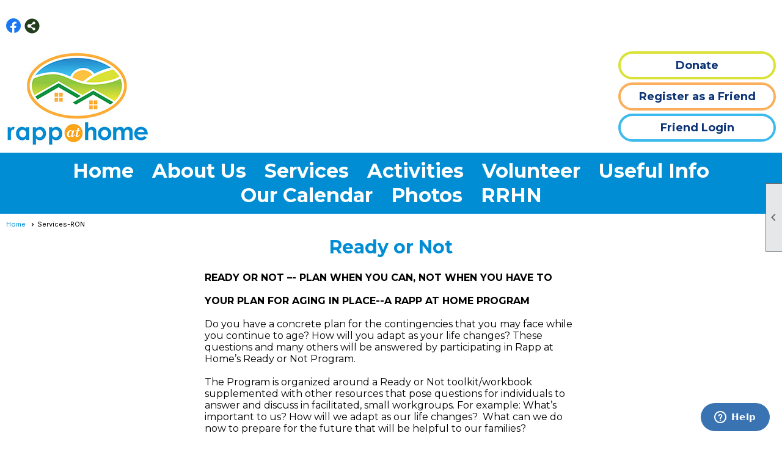

--- FILE ---
content_type: text/html; charset=utf-8
request_url: https://www.rappathome.net/content.aspx?page_id=22&club_id=442822&module_id=671219
body_size: 8427
content:
<!DOCTYPE html>


<html lang="en">
	<head id="page_head">   
		<title id="page_title">Services-RON - Rapp at Home</title>
		
		
		

		
			<script>
				var True = true;
				var False = false;
				var pageId = "22";
				var enableChangeWarning = False;
				var localChangesPending = False;
				var otherChangesPending = false;
				var userLoggedIn = False;
				var memberNumber = '';
				var memberId = '';
				var previewMode = False;
				var isMobileDevice = False;
				var isMobileDisplay = False;
				var isPostBack = False;
				var submitButtonName = "";
				var cancelButtonName = "";
				var focusControlId = '';
				var isApp = False;
				var app_platform = ""; 
				var hidePageTools = false;
				var isPopup = false;
				var isIE7 = false;
				var isIE8 = false;
				var renewLink = '';
				var paymentLink = '';
				var clubPrefix = "/";
				var pageToolsReferenceSelector = null;
				var isBotSession = True;
				function doCancel() {	}
			</script>  

			
			<link type="text/css" href="/css/smoothness/jquery-ui.min.css?v=20221017" rel="Stylesheet" />	
			<link rel="stylesheet" type="text/css" href="/css/common_ui.css?v=20251209" />
			<link rel="stylesheet" type="text/css" href="/css/widget.css?v=20250731" />
			<link rel="stylesheet" media="print" type="text/css" href="/css/printable.css?v=20221027" />
			
			<script src="/script/jquery.js?v=20221004"></script>

			<link rel='stylesheet' type='text/css' href='/clubs/442822/css/fonts.css?v=3' />
<link rel='stylesheet' type='text/css' href='/css/layout/99/layout.css?v=3' />
<link rel='stylesheet' type='text/css' href='/css/design/24/design.css?v=1' />
<link rel='stylesheet' type='text/css' href='/css/color/23/color.css?v=120523' />
<link rel='stylesheet' type='text/css' href='/clubs/442822/css/generated.css' />
<link rel='stylesheet' type='text/css' href='/clubs/442822/css/club.css?v=56' />
<link rel='stylesheet' type='text/css' href='/clubs/442822/css/custom.css?v=56' />
	
			<link rel="shortcut icon" href="favicon.ico?v=442822_520167881" type="image/x-icon" /> 
			<meta id="keywords_meta_tag" name="keywords" content="senior, village, aging, Rapp at Home, Rappahannock, aging in place, transportation, caregiver, services, neighbor helping neighbors"></meta>
			<meta name="referrer" content="always" /> 
			<meta name="viewport" content="width=device-width, initial-scale=1" />
		

		
		
		

	</head>

	<body onhelp="return false;">
		<form method="post" action="./content.aspx?page_id=22&amp;club_id=442822&amp;module_id=671219" id="form">
<div class="aspNetHidden">
<input type="hidden" name="style_sheet_manager_TSSM" id="style_sheet_manager_TSSM" value="" />
<input type="hidden" name="script_manager_TSM" id="script_manager_TSM" value="" />
<input type="hidden" name="__EVENTTARGET" id="__EVENTTARGET" value="" />
<input type="hidden" name="__EVENTARGUMENT" id="__EVENTARGUMENT" value="" />
<input type="hidden" name="__VIEWSTATE" id="__VIEWSTATE" value="Kh93/SooFZ/xLD+EbuaReK1knY7ZwpBjh3kIY9EcWYMmRXbElBve2UMJiqYbdwsXeL3qTfV6iVW8aGQ8QWnDwzqXxxs=" />
</div>

<script type="text/javascript">
//<![CDATA[
var theForm = document.forms['form'];
if (!theForm) {
    theForm = document.form;
}
function __doPostBack(eventTarget, eventArgument) {
    if (!theForm.onsubmit || (theForm.onsubmit() != false)) {
        theForm.__EVENTTARGET.value = eventTarget;
        theForm.__EVENTARGUMENT.value = eventArgument;
        theForm.submit();
    }
}
//]]>
</script>


<script src="/WebResource.axd?d=pynGkmcFUV13He1Qd6_TZD_D2KgvBt7G12Vw1g4A0HNv5Br7URGTkjksE-TYATFOTvNuxQ2&amp;t=638343903423008439" type="text/javascript"></script>


<script src="/Telerik.Web.UI.WebResource.axd?_TSM_HiddenField_=script_manager_TSM&amp;compress=1&amp;_TSM_CombinedScripts_=%3b%3bSystem.Web.Extensions%2c+Version%3d4.0.0.0%2c+Culture%3dneutral%2c+PublicKeyToken%3d31bf3856ad364e35%3aen-US%3ae441b334-44bb-41f8-b8ef-43fec6e58811%3aea597d4b%3ab25378d2%3bTelerik.Web.UI%3aen-US%3a8b7d6a7a-6133-413b-b622-bbc1f3ee15e4%3a16e4e7cd%3a365331c3%3a24ee1bba" type="text/javascript"></script>
<div class="aspNetHidden">

	<input type="hidden" name="__VIEWSTATEGENERATOR" id="__VIEWSTATEGENERATOR" value="65E7F3AF" />
</div>

			<a href="#page_content" id="skip_nav" tabindex="1">Skip to main content</a>
			<a name="top"></a>
			
			
			
			
			

			

			
			

			
			
			<script type="text/javascript">
//<![CDATA[
Sys.WebForms.PageRequestManager._initialize('script_manager', 'form', [], [], [], 90, '');
//]]>
</script>

			<script>
				$telerik.$.ajaxPrefilter(function (s) { if (s.crossDomain) { s.contents.script = false; } });
			</script>

			<input name="changes_pending" type="hidden" id="changes_pending" />
			<script src="https://s3.us-east-1.amazonaws.com/ClubExpressWebFiles/script/jquery-ui.min.js?v=20221017" integrity="sha384-rxCb5hadGhKYsOzRIvOkQ0ggxhZ5fjRxGVY+gkYd5vCYHxwwA5XxrDAW5fAnz9h5" crossorigin="anonymous"></script>
			<script src="/script/widget.js?v=20240307"></script>
			<script src="/script/common.js?v=20260105"></script>

			<script src="/script/address_verification.js?v=20250328"></script>
			<style> @import url("/css/address_verification.css?v=20250328");</style>

			

			

			
<div id="sliding_page_tools">
	
	<style type="text/css">
		@import url("/css/page_tools.css?v=20200604");
	</style>
	<i class="material-icons slide-indicator">&#xE314;</i>
	<ul>
		<li><a class="print-link" title="Print" id="print_link" onclick="printPage(&#39;&#39;, &#39;&#39;, &#39;Rapp at Home&#39;, &#39;rappathome.net&#39;); return false;" href="#"><i class='material-icons'></i>Print This Page</a></li>
		<li><a href="#" id="text_size" onclick="toggleTextSize(); return false;" title="Text Size" aria-label="Change Text Size" rel="nofollow" ><i class="material-icons">&#xE262;</i>Text Size</a></li>
		<li></li>
		<li ><a href="#top" id="go_to_top" title="Go To Top" aria-label="Got To Top of Page" rel="nofollow"><i class="material-icons">&#xE55D;</i>Scroll To Top</a></li>
		<li></li>
	</ul>

</div>



		
			
		
			<link rel="stylesheet" type="text/css" href="/script/galleria/themes/twelve/galleria.twelve.css" />	
			
			
			<script>
				$(document).ready(function () {
					if (focusControlId) {
						window.setTimeout(function () {
							var focusElement = document.getElementById(focusControlId);
							if (focusElement) {
								focusElement.focus();
							}
						}, 100);
					}
					
					var zenScript = document.createElement('script');
					zenScript.setAttribute('id', 'ze-snippet');
					zenScript.setAttribute('src', 'https://static.zdassets.com/ekr/snippet.js?key=e429ae43-bbec-4591-8dbb-e47eb91740bb');
					document.head.appendChild(zenScript);
					zenScript.onload = function () {
						zE('webWidget', 'setLocale', 'en-us');
						window.zESettings = {
							"webWidget": {
								"chat": {
									"suppress": true
								},
								"talk": {
									"suppress": true
								},
								"answerBot": {
									"suppress": true
								},
								"color": { "theme": "#3a73b2", "launcher": "#3a73b2", "launcherText": "#FFFFFF", "header": "#3a73b2" }
							}
						}
						zE('webWidget', 'helpCenter:setSuggestions', { search: '22' });
					}
				});

			</script>
			
			
		
			<input name="hidden_button_for_address_verification" id="hidden_button_for_address_verification" type="button" onclick="handleAddressVerificationAfterSubmit()" style="display:none" />
		
<script src="/script/layoutWidget.js?v=20220826" type="text/javascript"></script>
<script src="/script/layouts/99/layout.js?v=202200815" type="text/javascript"></script>

<div id="layout_wrapper">
	<section class="top-container"><div class="template-row full-width " id="full_width-1723661675"><div class="template-column full "><div class='cell-item inner-column'><style>
    #user_wrapper,
    .layout-social-container {
    float:right;
    }
    .layout-social-container {
    position:relative;
    z-index:1;
    }
    #user_name.welcome-message {
    margin-top:4px;
    }
</style>
<script>
$(document).ready(function() {

$('.layout-social-container').insertAfter('#user_wrapper');
$('.static-bar .add-me-link').insertBefore('#user_wrapper');

});

</script></div></div><div class="clear"></div></div><div class="template-row twentyfive-fifty " id="twentyfive_fifty-1120463223"><div class="template-column quarter "><div class="cell-item inner-column"><div id='s|0' class='layout-widget social-widget'><div class='layout-social-panel standard'><a href='https://www.facebook.com/RappatHome' target='_blank' title='Visit us on Facebook' class='social-panel-icon Facebook'></a><div class='layout-share-hover-button'><div class='layout-share-button-container' title='Click here for more sharing options'></div><div class='layout-vistoggle'><div class='layout-share-pop-out'><div class='social-title'>Share This Page</div><div class='social-close' title='Close Share Panel'></div><div class='social-objects-container'><div class='clear'></div><div class='a2a_kit a2a_kit_size_32 a2a_vertical_style' data-a2a-url=''><a class='a2a_button_facebook'></a><a class='a2a_button_linkedin'></a><a class='a2a_button_twitter'></a><a class='a2a_dd' href='https://www.addtoany.com/share'></a><div class='share-inst-container'><div class='share-inst'>Share this page on Facebook</div><div class='share-inst'>Share this page on Linkedin</div><div class='share-inst'>Share this page on X/Twitter</div></div></div><div class='clear'></div></div></div></div></div><script async="" src='https://static.addtoany.com/menu/page.js'></script><script type='text/javascript'>$(document).ready(function() { animateLayoutSocial(); });</script></div></div><div class='clear'></div></div></div><div class="template-column quarter "><div class="cell-item inner-column"><div class='placeholder'></div></div></div><div class="template-column half " style="text-align:right;padding:10px;margin-top:0px;margin-bottom:0px;" data-bw="-1" data-lh="-1"><div class="cell-item inner-column"><div id="u|0|" class="layout-widget user-panel" title="User Panel"><style type="text/css">@import url(/css/user_panel.css?v=20250120);</style><script type="text/javascript" src="/script/user_panel.js?v=20250120"></script><div id="user_panel_widget"><a href="/content.aspx?page_id=31&club_id=442822&action=login&user=5" class="login-link ">Member Login</a></div></div><div class="clear"></div></div></div><div class="clear"></div></div><div class="template-row full-width " id="full_width-508297456"><div class="template-column full "><div class='cell-item inner-column'><div id="header_cell"><style>
    .toplogo {
    float:left;
    }
    .hbuttons{
    float:right;
    }
    .hbuttons a {
    padding:8px 0px;
    width:250px;
    border:3px solid #000;
    color:#0b3376;
    text-decoration:none;
    font-weight:bold;
    font-family:Montserrat, sans-serif;
    font-size:18px;
    border-radius:30px;
    display:block;
    margin-bottom:5px;
    text-align:center;
    transition:all .5s ease;
    }
    .hbuttons a.dbutton { border:4px solid #dae237; }
    .hbuttons a.jbutton { border:4px solid #fbaf5d; }
    .hbuttons a.mbutton { border:4px solid #3dbaed; }
    .hbuttons a.dbutton:hover { background-color:#dae237; color:#FFF; }
    .hbuttons a.jbutton:hover { background-color:#fbaf5d; color:#FFF; }
    .hbuttons a.mbutton:hover { background-color:#3dbaed; color:#FFF; }
    .hbuttons a.dbutton,
    .hbuttons a.jbutton,
    .hbuttons a.mbutton {
    display:none;
    }
    @media (min-width : 320px) and (max-width : 480px),
    (min-width : 375px) and (max-width : 667px){
    /* Styles */
    .toplogo { display:block;float:none;margin-left:auto;margin-right:auto; }
    .hbuttons {
    width:250px;
    margin-left:auto;
    margin-right:auto;
    float:none;
    }
    }
</style>
<div class="layout-wrapper">
<a href="/"><img src="//images.clubexpress.com/442822/graphics/toplogo_1582149650.jpg " alt="" class="toplogo"></a>
<div class="hbuttons">
<a href="/content.aspx?page_id=301&amp;club_id=442822" class="dbutton">Donate</a>
<a href="/content.aspx?page_id=22&amp;club_id=442822&amp;module_id=411157" class="jbutton">Register as a Friend</a>
<a href="/content.aspx?page_id=31&amp;club_id=442822&amp;action=login" class="mbutton">Friend Login</a>
</div>
<div class="clear"></div>
</div>
<script>
$(document).ready(function() {
if (userLoggedIn) {
$('.jbutton,.mbutton').hide();

$('.dbutton').css('margin-top',50+'px');
$('.dbutton').css('display','block');
}
else {
$('.dbutton,.jbutton,.mbutton').css('display','block');

}
});

</script></div></div></div><div class="clear"></div></div><div class="template-row full-width " id="full_width-1020446000"><div class="template-column full " style="background-color:#008dd3;text-align:center;padding:10px;margin-top:0px;margin-bottom:0px;" data-bg="#008dd3" data-bw="-1" data-lh="-1"><div class='cell-item inner-column'><div id="m|35|" class="layout-widget menu-widget" title="Menu"><a class="menutoggle" rel="nofollow"><span class="material-icons" title="Click here to show/hide the menu">menu</span></a><ul class='site-menu'><li> <span><a href="/content.aspx?page_id=0&club_id=442822">Home</a></span></li><li class='sub-parent' role='button' tabindex='0'><span><span>About Us</span></span><ul class='sub-menu'><li> <span><a href="/content.aspx?page_id=22&club_id=442822&module_id=410816">About Us </a></span></li><li> <span><a href="/content.aspx?page_id=22&club_id=442822&module_id=448477">Leadership</a></span></li><li> <span><a href="/content.aspx?page_id=22&club_id=442822&module_id=411157">Join Us </a></span></li><li> <span><a href="/content.aspx?page_id=274&club_id=442822">FAQ</a></span></li><li> <span><a href="/content.aspx?page_id=4&club_id=442822">Contact Us</a></span></li></ul></li><li class='sub-parent' role='button' tabindex='0'><span><span>Services</span></span><ul class='sub-menu'><li> <span><a href="/content.aspx?page_id=22&club_id=442822&module_id=671962">Services Overview</a></span></li><li> <span><a href="/content.aspx?page_id=22&club_id=442822&module_id=671201">Transportation</a></span></li><li> <span><a href="/content.aspx?page_id=22&club_id=442822&module_id=671202">Health & Safety</a></span></li><li> <span><a href="/content.aspx?page_id=22&club_id=442822&module_id=671217">Loan Closet</a></span></li><li> <span><a href="/content.aspx?page_id=22&club_id=442822&module_id=671218">In-Home Services</a></span></li><li aria-current='page' class='selected-menu-item'><span><a href="/content.aspx?page_id=22&club_id=442822&module_id=671219">Ready or Not</a></span></li><li> <span><a href="/content.aspx?page_id=22&club_id=442822&module_id=671220">Friendly Visitor Program</a></span></li><li> <span><a href="/content.aspx?page_id=22&club_id=442822&module_id=671221">Rapp at the Door</a></span></li><li> <span><a href="/content.aspx?page_id=22&club_id=442822&module_id=462340">Classified Ads</a></span></li></ul></li><li class='sub-parent' role='button' tabindex='0'><span><span>Activities</span></span><ul class='sub-menu'><li> <span><a href="/content.aspx?page_id=22&club_id=442822&module_id=671963">Activities Overview</a></span></li><li> <span><a href="/content.aspx?page_id=22&club_id=442822&module_id=671243">Recurring Activities</a></span></li><li> <span><a href="/content.aspx?page_id=22&club_id=442822&module_id=671125">Social</a></span></li><li> <span><a href="/content.aspx?page_id=22&club_id=442822&module_id=671238">Educational</a></span></li><li> <span><a href="/content.aspx?page_id=22&club_id=442822&module_id=671241">Health & Fitness</a></span></li><li> <span><a href="/content.aspx?page_id=2153&club_id=442822">Forums</a></span></li></ul></li><li> <span><a href="/content.aspx?page_id=22&club_id=442822&module_id=387411">Volunteer</a></span></li><li> <span><a href="/content.aspx?page_id=22&club_id=442822&module_id=461541">Useful Info</a></span></li><li> <span><a href='https://rappathome.net/content.aspx?page_id=4001&club_id=442822&ecal=27366;27194;27196'>Our Calendar</a></span></li><li> <span><a href="/content.aspx?page_id=22&club_id=442822&module_id=407490">Photos </a></span></li><li class='sub-parent' role='button' tabindex='0'><span><span>RRHN</span></span><ul class='sub-menu'><li> <span><a href="/content.aspx?page_id=22&club_id=442822&module_id=710454">RRHN Overview</a></span></li><li> <span><a href="/content.aspx?page_id=22&club_id=442822&module_id=710461">RRHN Documents</a></span></li></ul></li></ul></div><div class="clear"></div></div></div><div class="clear"></div></div></section>
	<main  class="layout-container main-container">
		<!-- left content -->
		
		<div id="content_column" class="col center-col  watermark">
			<!-- page content -->
			<div id="ctl00_crumb_trail_container" class="crumb-trail-container"><a href="/content.aspx?page_id=0&club_id=442822">Home</a><span aria-current='page'>Services-RON</span></div>
			<div id="page_content"><div class="build-row full-width " id="full_width-8133389" seq="1" type="0"><div class="build-column full "><div class='cell-item inner-column' cell="1" widgettype="1"><h1 style="text-align: center;"><strong>Ready or Not</strong></h1></div></div><div class="clear"></div></div><div class="build-row twentyfive-fifty-twentyfive " id="twentyfive_fifty_twentyfive-8133390" seq="2" type="11">	<div class="build-column quarter "><div class="cell-item inner-column" cell="1" widgettype="-1"><div class='placeholder'></div></div></div><div class="build-column half "><div class="cell-item inner-column" cell="2" widgettype="1"><p><strong>READY OR NOT –- PLAN WHEN YOU CAN, NOT WHEN YOU HAVE TO&nbsp;</strong></p><p><br></p><p><strong>YOUR PLAN FOR AGING IN PLACE--A RAPP AT HOME PROGRAM&nbsp;</strong></p><p><br></p><p>Do you have a concrete plan for the contingencies that you may face while you continue to age? How will you adapt as your life changes? These questions and many others will be answered by participating in Rapp at Home’s Ready or Not Program.&nbsp;</p><p><br></p><p>The Program is organized around a Ready or Not toolkit/workbook supplemented with other resources that pose questions for individuals to answer and discuss in facilitated, small workgroups.&nbsp;For example:&nbsp;What’s important to us?&nbsp;How will we adapt as our life changes?&nbsp;&nbsp;What can we do now to prepare for the future that will be helpful to our families?&nbsp;</p><p><br></p><p>During the group conversations, the facilitator guides participants to share stories, to access helpful resources, and brainstorm practical solutions to common problems that may not have been imagined otherwise.</p><p><br></p><p><strong>LET US KNOW IF YOU’RE INTERESTED IN JOINING A GROUP&nbsp;</strong></p><p><br></p><p>Couples and singles are welcome. You can find a group of 6-8 friends/neighbors who want to meet together or we can match you with a group.&nbsp;Contact our office at&nbsp;<a href="mailto:info@rappathome.org" target="_self" style="color: rgb(0, 141, 211);">info@rappathome.org</a>&nbsp;or 540-937-4663.</p></div></div><div class="build-column quarter "><div class="cell-item inner-column" cell="3" widgettype="-1"><div class='placeholder'></div></div></div><div class="clear"></div></div>
<div id="ctl00_ctl00_content"></div>
</div>
		</div>
		<!-- right content -->
		
	</main>
	
	

	<footer>
		<div class="layout-wrapper">
			

<div class="footer-container">
	<a href="/">Home</a>&nbsp;&nbsp;&nbsp;|&nbsp;&nbsp;&nbsp;
	<a href="/content.aspx?page_id=4&club_id=442822" id="ctl00_footer_contact_us_link" >Contact Us</a>&nbsp;&nbsp;&nbsp;|&nbsp;&nbsp;&nbsp;
	<span id="ctl00_footer_copyright_panel">Copyright © 2026 - All Rights Reserved</span>&nbsp;&nbsp;&nbsp;|&nbsp;&nbsp;&nbsp;
	<a role='button' href='#' onclick="openModalPopup('/popup.aspx?page_id=126&club_id=442822', 600, 480, ''); return false;" id="ctl00_footer_terms_link"  aria-haspopup='dialog'  rel='nofollow'>Terms of Use</a>&nbsp;&nbsp;&nbsp;|&nbsp;&nbsp;&nbsp;
	<a role='button' href='#' onclick="openModalPopup('/popup.aspx?page_id=125&club_id=442822', 600, 480, ''); return false;" id="ctl00_footer_privacy_link"  aria-haspopup='dialog'  rel='nofollow'>Privacy Policy</a>
	<br />
	<a href="https://www.runmyvillage.com" class="footer-link" rel="nofollow" target="_blank">Powered By&nbsp;<img src="/images/powered_by_village.png" alt="ClubExpress" align="absmiddle" border="0" /></a>
</div>

		</div>
	</footer>
</div>


<script>
	(function () {
		if (isMobileDevice && isMobileDisplay) {
			$('#layout_wrapper').attr('id', 'mobile_layout_wrapper').addClass('mobile-layout-wrapper');
			addEventListener("load",
				function () {
					setTimeout(hideURLbar, 0);
				}, false);
			function hideURLbar() {
				window.scrollTo(0, 1);
			}

			$("#mobile_go_to_top, #go_to_top").bind('click', function (event) {
				event.preventDefault();
				$("html, body").animate({ scrollTop: 0 }, 500);
			});

			$(".top-link").bind('click', function (event) {
				event.preventDefault();
				$("html, body").animate({ scrollTop: 0 }, 500);
			});

			$('.print-link').bind('click', function () {
				window.print();
			});
		}
	})();

	function $slideMenu() {
		$('ul.site-menu').slideToggle("slow");
	}

	$(document).ready(function () {
		var $this = $(this);
		if ($('#mobile_layout_wrapper').length) {

		}
		else {
			$('ul.site-menu li span span').bind('click', function (e) {
				$this = $(this);
				e.preventDefault();
				$this.parent().next().slideToggle("slow");
				$this.toggleClass("open");
			});
		}
	});          //end Ready


</script>



<script type="text/javascript">
//<![CDATA[
window.__TsmHiddenField = $get('script_manager_TSM');//]]>
</script>
</form>
		
		
	</body>
</html>




--- FILE ---
content_type: text/css
request_url: https://www.rappathome.net/clubs/442822/css/generated.css
body_size: 904
content:
@import url('//s3.amazonaws.com/ClubExpressFonts/proxima_nova/stylesheet.css');
#full_width-1020446000 ul.site-menu li { 
	background-color:#008dd3;
	padding:0px;
	line-height:30px;
	margin-left:5px;
	margin-right:5px;
	color:White;
}
#full_width-1020446000 ul.site-menu li span a { 
	font-size:32px;
	font-family:'Montserrat', sans-serif;
	color:White;
}
#full_width-1020446000 ul.site-menu li span span { 
	font-size:32px;
	font-family:'Montserrat', sans-serif;
	color:White;
	background-image:none !important; padding-right:10px;
	background-color:#008dd3;
}
#full_width-1020446000 ul.site-menu ul.sub-menu li { 
	width:100%;
	line-height:30px;
	transition:all .5s ease;
	*width:200px;
	max-width:250px;
	border:none;
	padding-right:10px;
	min-width:100px;
	margin:0px;
	background-color:#008dd3;
	border-bottom:1px solid #cdcdcd;
}
#full_width-1020446000 ul.site-menu li a { 
	float:left;
	display:block;
	text-decoration:none;
	white-space:nowrap;
}
#full_width-1020446000 ul.site-menu li a span { 
	float:left;
	display:block;
}
#full_width-1020446000 ul.site-menu ul.sub-menu li span a { 
	font-size:20px;
	width:100%;
	border-right:none;
	line-height:30px;
	font-weight:normal;
	color:White;
	font-family:'Montserrat', sans-serif;
}
#full_width-1020446000 ul.site-menu li.selected-menu-item  a { 
	text-decoration:none;
}
#full_width-1020446000 ul.site-menu li.menu-separator { 
	height:0px;
	width:0px;
}
#full_width-1020446000 ul.site-menu ul.sub-menu li span a:hover { 
	width:100%;
	font-weight:normal;
	color:White;
	background-color:transparent;
}
#full_width-1020446000 ul.site-menu li span a:hover { 
	background-image:none;
	color:#1761cf;
	background-color:#008dd3;
}
#full_width-1020446000 ul.site-menu li:hover span span { 
	background-image:none;
	color:#1761cf;
	background-color:#008dd3;
}
#full_width-1020446000 ul.site-menu li.sub-parent:hover ul { 
	box-shadow:none;
}
#full_width-1020446000 ul.site-menu ul.sub-menu { 
	border:none;
	border-top:3px solid #000;
	padding-right:10px;
}
#full_width-1020446000 ul.site-menu ul.sub-menu li.menu-separator { 
	padding-top:1px;
	padding-bottom:1px;
	background-color:#000000;
	padding-right:15px;
}
#full_width-1020446000 ul.site-menu > li:hover ul { 
	max-height:1000px;
}
#full_width-1020446000 ul.site-menu li.selected-menu-item { 
	font-style:normal;
	background-color:#008dd3;
}
#full_width-1020446000 ul.site-menu li.selected-menu-item span a { 
	font-style:normal;
	color:White;
}
#full_width-1020446000 ul.site-menu { 
	background-color:#008dd3;
}
#full_width-1020446000 ul.site-menu li:hover { 
	background-color:#008dd3;
}
#full_width-1020446000 ul.site-menu ul.sub-menu li:hover { 
	background-color:#008dd3;
}
#full_width-1020446000 #menu_container ul.site-menu.narrow ul.sub-menu li:hover { 
	background-color:#313131;
}


--- FILE ---
content_type: text/css
request_url: https://www.rappathome.net/clubs/442822/css/club.css?v=56
body_size: 453
content:
#header_cell { 
	background-color:rgba(0, 0, 0, 0);
	background-image:none;
}
body { 
	font-size:16px;
	font-family:'Montserrat', sans-serif;
}
a { 
	color:#008dd3;
	font-size:18px;
	font-family:'GraphikRegular',sans-serif;
}
h1 { 
	color:#008dd3;
	font-family:'Montserrat', sans-serif;
	font-weight:bold;
}
h2 { 
	color:#000000;
	font-family:'Montserrat', sans-serif;
}
h3 { 
	font-family:'Montserrat', sans-serif;
	color:#008dd3;
	font-size:18px;
}
.user-panel .control-panel-link { 
	color: #777;
	font-size:16px;
	font-family:Raleway,sans-serif;
}
.user-panel .login-link { 
	color:White;
	font-size:8px;
	font-family:Raleway,sans-serif;
	font-weight:bold;
}
.user-panel .login-link.ce-button { 
	color:White;
	font-weight:bold;
}
.panel-welcome-message { 
	color: #777;
	font-size:16px;
	font-family:Raleway,sans-serif;
}
.favorites-hover { 
	color: #777;
	font-size:16px;
	font-family:Raleway,sans-serif;
}
.material-icons.favorite-icon { 
	color: #777;
}


--- FILE ---
content_type: text/css
request_url: https://www.rappathome.net/clubs/442822/css/custom.css?v=56
body_size: 1034
content:
ul.horizontal.site-menu li, ul.horizontal.site-menu li:hover span span {
background-color:transparent;
}
#button_container_row {display:block;}
#menu_container, .horizontal.site-menu {
background-color:#288bcc !important;
border-top:none;
border-bottom:none;
}
#menu_container {
border-bottom:none;
border-top:none;
}

ul.horizontal.site-menu li span a, 
ul.horizontal.site-menu li span span {
color:#FFF !important;
font-family:GraphikSemibold, sans-serif !important;
text-transform:uppercase;
transition:all .5s ease;
font-weight:normal !important;
font-size:20px !important;
}
ul.horizontal.site-menu li span a:hover,
ul.horizontal.site-menu li:hover span span {
color:#fa9f18 !important;
}
ul.horizontal.site-menu ul.sub-menu li span a {
font-family:GraphikRegular, sans-serif  !important;
}
ul.horizontal.site-menu ul.sub-menu li {
background-color:#008dd3 !important;
border-bottom:none !important;
}
ul.horizontal.site-menu ul.sub-menu {
border-top:none !important;
}
ul.horizontal.site-menu ul.sub-menu li:hover {
background-color:#fcab35 !important;
}
ul.horizontal.site-menu ul.sub-menu li span a {
text-transform:none;
}
ul.horizontal.site-menu ul.sub-menu li span a:hover {
color:#FFF !important;
}

ul.horizontal.site-menu li.sub-parent:hover ul { 
top:40px !important;
}

#full_name {

font-family:GraphikRegular, sans-serif;
}

.horizontal.control-panel-link,
#favorites_hover {
font-family:GraphikRegular, sans-serif;
}
ul.horizontal.site-menu {
text-align:center;
}
ul.horizontal.site-menu ul.sub-menu li {
text-align:left;
}
ul.horizontal.site-menu li {
float:none;
display:inline-block;
vertical-align:top;
}

.static-bar #non_member_panel .login-link {
display:none;
}
#header_cell {
padding-top:5px;
}
h1 {
font-weight:normal; 
}
footer {
background-color:#FFF;
}
.footer-container, .footer-container a, .footer-container span { color:#1194ca; font-family:Montserrat, sans-serif !important; font-size:16px; line-height:2;}
.add-me-link,
.static-bar .add-me-link {
font-family:GraphikSemibold, sans-serif;
color:#000;
}
.admin-table th,
.manager-table th {
background-color:#008dd3 !important;
}

#nav_header_container {
    background-color: #FFF;
    padding-bottom: 0px;
}
.calendar-grid-day a,
.calendar-grid-link,
.calendar-grid-day {
font-size:18px;
}
#button_container_row a {
display:inline-block !important;
}
/* section for information display pages */
.submenu-widget {
  background-color: #008dd3;
}
.infoheader {
 font-size: 24px;
 text-align: center;
 font-weight: bold;
 color: #008dd3
}
.infomenuline {
 font-size: 18px;
}
/* end of information display items */